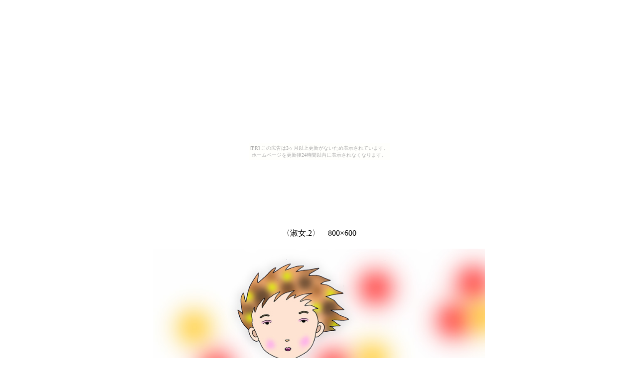

--- FILE ---
content_type: text/html
request_url: http://koni04.tuzikaze.com/kabeaz2-1.html
body_size: 2510
content:
<HTML>  
<HEAD>
  <META NAME="GENERATOR" CONTENT="Adobe PageMill 3.0J Mac">
  <META HTTP-EQUIV="Content-Type" CONTENT="text/html;CHARSET=x-sjis">
  <TITLE>T-KONIのフリー素材・壁紙（淑女 800×600）</TITLE>
</HEAD>
<BODY BGCOLOR="#ffffff"><script type="text/javascript" charset="utf-8" src="//asumi.shinobi.jp/encount"></script><div style="text-align: center;"><div style="display: inline-block; position: relative; z-index: 9999;"><script type="text/javascript" charset="utf-8" src="//asumi.shinobi.jp/fire?f=435"></script><script type="text/javascript" charset="utf-8" src="/__sys__inactive_message.js"></script></div></div>

<FORM>
<P><CENTER></FORM>
<FORM>
<TABLE BORDER="0" CELLSPACING="0" CELLPADDING="0" WIDTH="750">
  <TR>
    <TD WIDTH="100%">
      <P><CENTER><script type="text/javascript"><!--
google_ad_client = "pub-4924803794586709";
google_alternate_color = "FFFFFF";
google_ad_width = 728;
google_ad_height = 90;
google_ad_format = "728x90_as";
google_ad_type = "text_image";
google_ad_channel ="";
google_color_border = "FFFFFF";
google_color_bg = "FFFFFF";
google_color_link = "0000FF";
google_color_text = "000000";
google_color_url = "008000";
//--></script><script type="text/javascript"
  src="http://pagead2.googlesyndication.com/pagead/show_ads.js"></script></CENTER></TD>
  </TR>
</TABLE></FORM>
<FORM>
<TABLE WIDTH="794" BORDER="0" CELLSPACING="5" CELLPADDING="5"
HEIGHT="529">
  <TR>
    <TD WIDTH="33%" HEIGHT="41">
      <P><CENTER>〈淑女.2〉　800×600</CENTER></TD>
  </TR>
  <TR>
    <TD WIDTH="33%" HEIGHT="487">
      <P><CENTER><IMG SRC="kabeaz2-2.jpg" WIDTH="666" HEIGHT="500"
      ALIGN="BOTTOM" BORDER="0" NATURALSIZEFLAG="1"></CENTER></TD>
  </TR>
</TABLE></FORM>
<FORM>
<HR></FORM>
<FORM>
<TABLE WIDTH="185" BORDER="2" CELLSPACING="5" CELLPADDING="0"
HEIGHT="35">
  <TR>
    <TD WIDTH="80">
      <P><CENTER><B><FONT SIZE="-1" FACE="Osaka"><A HREF="index.html"
      TARGET="_self">トップページ</A></FONT></B></CENTER></TD>
  </TR>
</TABLE></FORM>
<FORM>
<A HREF="http://www.ne.jp/asahi/koni/art/shop.html" TARGET="_blank"><IMG 
SRC="cafett2.jpg" WIDTH="650" HEIGHT="76" ALIGN="BOTTOM" BORDER="0"
NATURALSIZEFLAG="3"></A> </FORM>
<FORM>
<TABLE WIDTH="700" BORDER="0" CELLSPACING="0" CELLPADDING="0"
HEIGHT="130">
  <TR>
    <TD WIDTH="50%" COLSPAN="5" HEIGHT="37">
      <PRE><B><FONT FACE="Osaka"><A HREF="http://koni02.tuzikaze.com/"
TARGET="_blank">無料ビジネス素材集（商用イラスト・カット他）</A></FONT></B>
<FONT SIZE="-1" FACE="Osaka">オリジナル・ビジネス素材の無料ダウンロードサイト</FONT></PRE>
    </TD>
    <TD WIDTH="50%" COLSPAN="5" HEIGHT="37">
      <PRE><B><FONT FACE="Osaka"><A HREF="http://koni08.tuzikaze.com/"
TARGET="_blank">オリジナル・フリーウェブ用素材集</A></FONT></B>
<FONT FACE="Osaka">ボ</FONT><FONT SIZE="-1" FACE="Osaka">タン・バナー・壁紙等、WEB素材の無償提供サイト</FONT></PRE>
    </TD>
  </TR>
  <TR>
    <TD COLSPAN="5" HEIGHT="20">
      <PRE><B><FONT FACE="Osaka"><A HREF="http://astore.amazon.co.jp/konigoodsag-22"
TARGET="_blank">ファンタジーワールド</A></FONT></B>
<FONT SIZE="-1" FACE="Osaka">ファンタジーテーマのグッズ色々 - ゲーム・CD・書籍など</FONT></PRE>
    </TD>
    <TD COLSPAN="5">
      <PRE><B><FONT FACE="Osaka"><A HREF="http://astore.amazon.co.jp/konigoodsaf-22"
TARGET="_blank">絵画を楽しむ</A></FONT></B>
<FONT SIZE="-1" FACE="Osaka">鑑賞する・飾る・描く等、絵画を楽しむ為のアイテム色々</FONT></PRE>
    </TD>
  </TR>
  <TR>
    <TD WIDTH="50%" COLSPAN="5" HEIGHT="36">
      <PRE><B><FONT FACE="Osaka"><A HREF="http://astore.amazon.co.jp/konigoodsac-22"
TARGET="_blank">キャラクター&amp;キャラクター</A></FONT></B>
<FONT SIZE="-1" FACE="Osaka">人気キャラクター関連グッズ - 玩具・食器など</FONT></PRE>
    </TD>
    <TD WIDTH="50%" COLSPAN="5" HEIGHT="36">
      <PRE><B><FONT FACE="Osaka"><A HREF="http://astore.amazon.co.jp/tkoniswebgall-22"
TARGET="_blank">快適ロハスライフ</A></FONT></B>
<FONT SIZE="-1" FACE="Osaka">ロハスな生活を楽しむ為のアイテム色々</FONT></PRE>
    </TD>
  </TR>
  <TR>
    <TD WIDTH="50%" COLSPAN="5" HEIGHT="36">
      <PRE><B><FONT FACE="Osaka"><A HREF="http://astore.amazon.co.jp/konigoodsad-22"
TARGET="_blank">上手に似顔絵を描きたい!!</A></FONT></B>
<FONT SIZE="-1" FACE="Osaka">似顔絵上手になりたい方にオススメの本</FONT></PRE>
    </TD>
    <TD WIDTH="50%" COLSPAN="5" HEIGHT="36">
      <PRE><B><FONT FACE="Osaka"><A HREF="http://astore.amazon.co.jp/konigoodsab-22"
TARGET="_blank">元気が出る本</A></FONT></B>
<FONT SIZE="-1" FACE="Osaka">読めば元気になれる優れものの書籍数々</FONT></PRE>
    </TD>
  </TR>
</TABLE></FORM>
<FORM>
<HR></FORM>
<FORM>
<TABLE WIDTH="554" BORDER="0" CELLSPACING="2" CELLPADDING="0"
HEIGHT="96">
  <TR>
    <TD WIDTH="5%" HEIGHT="21">
      <P><CENTER><A HREF="http://koni07.blog.shinobi.jp/" TARGET="_blank"><IMG 
      SRC="SEC1-1.gif" WIDTH="21" HEIGHT="14" ALIGN="BOTTOM" BORDER="0"
      NATURALSIZEFLAG="3"></A></CENTER></TD>
    <TD WIDTH="5%">
      <P><CENTER><A HREF="http://koni001a.jugem.jp/" TARGET="_blank"><IMG 
      SRC="SEC1-2.gif" WIDTH="21" HEIGHT="14" ALIGN="BOTTOM" BORDER="0"
      NATURALSIZEFLAG="3"></A></CENTER></TD>
    <TD WIDTH="6%">
      <P><CENTER><A HREF="http://koni04.seesaa.net/" TARGET="_blank"><IMG 
      SRC="SEC1-1.gif" WIDTH="21" HEIGHT="14" ALIGN="BOTTOM" BORDER="0"
      NATURALSIZEFLAG="3"></A></CENTER></TD>
    <TD WIDTH="6%">
      <P><CENTER><A HREF="http://koni003c.blog96.fc2.com/" TARGET="_blank"><IMG 
      SRC="SEC1-2.gif" WIDTH="21" HEIGHT="14" ALIGN="BOTTOM" BORDER="0"
      NATURALSIZEFLAG="3"></A></CENTER></TD>
    <TD WIDTH="6%">
      <P><CENTER><A HREF="http://koni04.cscblog.jp/" TARGET="_blank"><IMG 
      SRC="SEC1-1.gif" WIDTH="21" HEIGHT="14" ALIGN="BOTTOM" BORDER="0"
      NATURALSIZEFLAG="3"></A></CENTER></TD>
    <TD WIDTH="6%">
      <P><CENTER><A HREF="http://blog.livedoor.jp/konix4/" TARGET="_blank"><IMG 
      SRC="SEC1-2.gif" WIDTH="21" HEIGHT="14" ALIGN="BOTTOM" BORDER="0"
      NATURALSIZEFLAG="3"></A></CENTER></TD>
    <TD WIDTH="6%">
      <P><CENTER><A HREF="http://yaplog.jp/koniff1/" TARGET="_blank"><IMG 
      SRC="SEC1-1.gif" WIDTH="21" HEIGHT="14" ALIGN="BOTTOM" BORDER="0"
      NATURALSIZEFLAG="3"></A></CENTER></TD>
    <TD WIDTH="6%">
      <P><CENTER><A HREF="http://koni01.blog.shinobi.jp/" TARGET="_blank"><IMG 
      SRC="SEC1-2.gif" WIDTH="21" HEIGHT="14" ALIGN="BOTTOM" BORDER="0"
      NATURALSIZEFLAG="3"></A></CENTER></TD>
    <TD WIDTH="6%">
      <P><CENTER><A HREF="http://koni03.seesaa.net/" TARGET="_blank"><IMG 
      SRC="SEC1-1.gif" WIDTH="21" HEIGHT="14" ALIGN="BOTTOM" BORDER="0"
      NATURALSIZEFLAG="3"></A></CENTER></TD>
    <TD WIDTH="6%">
      <P><CENTER><A HREF="http://koni03.cscblog.jp/" TARGET="_blank"><IMG 
      SRC="SEC1-2.gif" WIDTH="21" HEIGHT="14" ALIGN="BOTTOM" BORDER="0"
      NATURALSIZEFLAG="3"></A></CENTER></TD>
    <TD WIDTH="6%">
      <P><CENTER><A HREF="http://blog.livedoor.jp/konix3/" TARGET="_blank"><IMG 
      SRC="SEC1-1.gif" WIDTH="21" HEIGHT="14" ALIGN="BOTTOM" BORDER="0"
      NATURALSIZEFLAG="3"></A></CENTER></TD>
    <TD WIDTH="6%">
      <P><CENTER><A HREF="http://koni003.blog95.fc2.com/" TARGET="_blank"><IMG 
      SRC="SEC1-2.gif" WIDTH="21" HEIGHT="14" ALIGN="BOTTOM" BORDER="0"
      NATURALSIZEFLAG="3"></A></CENTER></TD>
    <TD WIDTH="6%">
      <P><CENTER><A HREF="http://koni002b.osakazine.net/" TARGET="_blank"><IMG 
      SRC="SEC1-1.gif" WIDTH="21" HEIGHT="14" ALIGN="BOTTOM" BORDER="0"
      NATURALSIZEFLAG="3"></A></CENTER></TD>
    <TD WIDTH="6%">
      <P><CENTER><A HREF="http://yaplog.jp/koni003a/" TARGET="_blank"><IMG 
      SRC="SEC1-2.gif" WIDTH="21" HEIGHT="14" ALIGN="BOTTOM" BORDER="0"
      NATURALSIZEFLAG="3"></A></CENTER></TD>
    <TD WIDTH="6%">
      <P><CENTER><A HREF="http://koni05.blog.shinobi.jp/" TARGET="_blank"><IMG 
      SRC="SEC1-1.gif" WIDTH="21" HEIGHT="14" ALIGN="BOTTOM" BORDER="0"
      NATURALSIZEFLAG="3"></A></CENTER></TD>
    <TD WIDTH="6%">
      <P><CENTER><A HREF="http://angel-tt.asablo.jp/blog/" TARGET="_blank"><IMG 
      SRC="SEC1-2.gif" WIDTH="21" HEIGHT="14" ALIGN="BOTTOM" BORDER="0"
      NATURALSIZEFLAG="3"></A></CENTER></TD>
    <TD WIDTH="6%">
      <P><CENTER><A HREF="http://blog.livedoor.jp/konix1/" TARGET="_blank"><IMG 
      SRC="SEC1-1.gif" WIDTH="21" HEIGHT="14" ALIGN="BOTTOM" BORDER="0"
      NATURALSIZEFLAG="3"></A></CENTER></TD>
  </TR>
  <TR>
    <TD WIDTH="5%" HEIGHT="21">
      <P><CENTER><A HREF="http://koni01.cscblog.jp/" TARGET="_blank"><IMG 
      SRC="SEC1-2.gif" WIDTH="21" HEIGHT="14" ALIGN="BOTTOM" BORDER="0"
      NATURALSIZEFLAG="3"></A></CENTER></TD>
    <TD WIDTH="5%">
      <P><CENTER><A HREF="http://koni001e.osakazine.net/" TARGET="_blank"><IMG 
      SRC="SEC1-1.gif" WIDTH="21" HEIGHT="14" ALIGN="BOTTOM" BORDER="0"
      NATURALSIZEFLAG="3"></A></CENTER></TD>
    <TD WIDTH="6%">
      <P><CENTER><A HREF="http://koni008a.jugem.jp/" TARGET="_blank"><IMG 
      SRC="SEC1-2.gif" WIDTH="21" HEIGHT="14" ALIGN="BOTTOM" BORDER="0"
      NATURALSIZEFLAG="3"></A></CENTER></TD>
    <TD WIDTH="6%">
      <P><CENTER><A HREF="http://koni01.seesaa.net/" TARGET="_blank"><IMG 
      SRC="SEC1-1.gif" WIDTH="21" HEIGHT="14" ALIGN="BOTTOM" BORDER="0"
      NATURALSIZEFLAG="3"></A></CENTER></TD>
    <TD WIDTH="6%">
      <P><CENTER><A HREF="http://koni001.blog91.fc2.com/" TARGET="_blank"><IMG 
      SRC="SEC1-2.gif" WIDTH="21" HEIGHT="14" ALIGN="BOTTOM" BORDER="0"
      NATURALSIZEFLAG="3"></A></CENTER></TD>
    <TD WIDTH="6%">
      <P><CENTER><A HREF="http://koni06.blog.shinobi.jp/" TARGET="_blank"><IMG 
      SRC="SEC1-1.gif" WIDTH="21" HEIGHT="14" ALIGN="BOTTOM" BORDER="0"
      NATURALSIZEFLAG="3"></A></CENTER></TD>
    <TD WIDTH="6%">
      <P><CENTER><A HREF="http://koni02.seesaa.net/" TARGET="_blank"><IMG 
      SRC="SEC1-2.gif" WIDTH="21" HEIGHT="14" ALIGN="BOTTOM" BORDER="0"
      NATURALSIZEFLAG="3"></A></CENTER></TD>
    <TD WIDTH="6%">
      <P><CENTER><A HREF="http://koni002b.blog.drecom.jp/" TARGET="_blank"><IMG 
      SRC="SEC1-1.gif" WIDTH="21" HEIGHT="14" ALIGN="BOTTOM" BORDER="0"
      NATURALSIZEFLAG="3"></A></CENTER></TD>
    <TD WIDTH="6%">
      <P><CENTER><A HREF="http://koni002a.osakazine.net/" TARGET="_blank"><IMG 
      SRC="SEC1-2.gif" WIDTH="21" HEIGHT="14" ALIGN="BOTTOM" BORDER="0"
      NATURALSIZEFLAG="3"></A></CENTER></TD>
    <TD WIDTH="6%">
      <P><CENTER><A HREF="http://koni02.blog93.fc2.com/" TARGET="_blank"><IMG 
      SRC="SEC1-1.gif" WIDTH="21" HEIGHT="14" ALIGN="BOTTOM" BORDER="0"
      NATURALSIZEFLAG="3"></A></CENTER></TD>
    <TD WIDTH="6%">
      <P><CENTER><A HREF="http://koni02.cscblog.jp/" TARGET="_blank"><IMG 
      SRC="SEC1-2.gif" WIDTH="21" HEIGHT="14" ALIGN="BOTTOM" BORDER="0"
      NATURALSIZEFLAG="3"></A></CENTER></TD>
    <TD WIDTH="6%">
      <P><CENTER><A HREF="http://blog.livedoor.jp/konix2/" TARGET="_blank"><IMG 
      SRC="SEC1-1.gif" WIDTH="21" HEIGHT="14" ALIGN="BOTTOM" BORDER="0"
      NATURALSIZEFLAG="3"></A></CENTER></TD>
    <TD WIDTH="6%">
      <P><CENTER><A HREF="http://koni009a.jugem.jp/" TARGET="_blank"><IMG 
      SRC="SEC1-2.gif" WIDTH="21" HEIGHT="14" ALIGN="BOTTOM" BORDER="0"
      NATURALSIZEFLAG="3"></A></CENTER></TD>
    <TD WIDTH="6%">
      <P><CENTER><A HREF="http://yaplog.jp/koni001a/" TARGET="_blank"><IMG 
      SRC="SEC1-1.gif" WIDTH="21" HEIGHT="14" ALIGN="BOTTOM" BORDER="0"
      NATURALSIZEFLAG="3"></A></CENTER></TD>
    <TD WIDTH="6%">
      <P><CENTER><A HREF="http://koni04.blog.shinobi.jp/" TARGET="_blank"><IMG 
      SRC="SEC1-2.gif" WIDTH="21" HEIGHT="14" ALIGN="BOTTOM" BORDER="0"
      NATURALSIZEFLAG="3"></A></CENTER></TD>
    <TD WIDTH="6%">
      <P><CENTER><A HREF="http://koni002a.jugem.jp/" TARGET="_blank"><IMG 
      SRC="SEC1-1.gif" WIDTH="21" HEIGHT="14" ALIGN="BOTTOM" BORDER="0"
      NATURALSIZEFLAG="3"></A></CENTER></TD>
    <TD WIDTH="6%">
      <P><CENTER><A HREF="http://koni05.seesaa.net/" TARGET="_blank"><IMG 
      SRC="SEC1-2.gif" WIDTH="21" HEIGHT="14" ALIGN="BOTTOM" BORDER="0"
      NATURALSIZEFLAG="3"></A></CENTER></TD>
  </TR>
  <TR>
    <TD WIDTH="5%" HEIGHT="21">
      <P><CENTER><A HREF="http://koni05.cscblog.jp/" TARGET="_blank"><IMG 
      SRC="SEC1-1.gif" WIDTH="21" HEIGHT="14" ALIGN="BOTTOM" BORDER="0"
      NATURALSIZEFLAG="3"></A></CENTER></TD>
    <TD WIDTH="5%">
      <P><CENTER><A HREF="http://blog.livedoor.jp/konix5/" TARGET="_blank"><IMG 
      SRC="SEC1-2.gif" WIDTH="21" HEIGHT="14" ALIGN="BOTTOM" BORDER="0"
      NATURALSIZEFLAG="3"></A></CENTER></TD>
    <TD WIDTH="6%">
      <P><CENTER><A HREF="http://koni005.blog97.fc2.com/" TARGET="_blank"><IMG 
      SRC="SEC1-1.gif" WIDTH="21" HEIGHT="14" ALIGN="BOTTOM" BORDER="0"
      NATURALSIZEFLAG="3"></A></CENTER></TD>
    <TD WIDTH="6%">
      <P><CENTER><A HREF="http://koni002c.osakazine.net/" TARGET="_blank"><IMG 
      SRC="SEC1-2.gif" WIDTH="21" HEIGHT="14" ALIGN="BOTTOM" BORDER="0"
      NATURALSIZEFLAG="3"></A></CENTER></TD>
    <TD WIDTH="6%">
      <P><CENTER><A HREF="http://yaplog.jp/koni004a/" TARGET="_blank"><IMG 
      SRC="SEC1-1.gif" WIDTH="21" HEIGHT="14" ALIGN="BOTTOM" BORDER="0"
      NATURALSIZEFLAG="3"></A></CENTER></TD>
    <TD WIDTH="6%">
      <P><CENTER><A HREF="http://koni008g.blog.shinobi.jp/" TARGET="_blank"><IMG 
      SRC="SEC1-2.gif" WIDTH="21" HEIGHT="14" ALIGN="BOTTOM" BORDER="0"
      NATURALSIZEFLAG="3"></A></CENTER></TD>
    <TD WIDTH="6%">
      <P><CENTER><A HREF="http://koni010a.jugem.jp/" TARGET="_blank"><IMG 
      SRC="SEC1-1.gif" WIDTH="21" HEIGHT="14" ALIGN="BOTTOM" BORDER="0"
      NATURALSIZEFLAG="3"></A></CENTER></TD>
    <TD WIDTH="6%">
      <P><CENTER><A HREF="http://koni006.blog98.fc2.com/" TARGET="_blank"><IMG 
      SRC="SEC1-2.gif" WIDTH="21" HEIGHT="14" ALIGN="BOTTOM" BORDER="0"
      NATURALSIZEFLAG="3"></A></CENTER></TD>
    <TD WIDTH="6%">
      <P><CENTER><A HREF="http://koni06.seesaa.net/" TARGET="_blank"><IMG 
      SRC="SEC1-1.gif" WIDTH="21" HEIGHT="14" ALIGN="BOTTOM" BORDER="0"
      NATURALSIZEFLAG="3"></A></CENTER></TD>
    <TD WIDTH="6%">
      <P><CENTER><A HREF="http://blog.livedoor.jp/konix6/" TARGET="_blank"><IMG 
      SRC="SEC1-2.gif" WIDTH="21" HEIGHT="14" ALIGN="BOTTOM" BORDER="0"
      NATURALSIZEFLAG="3"></A></CENTER></TD>
    <TD WIDTH="6%">
      <P><CENTER><A HREF="http://koni008g.cscblog.jp/" TARGET="_blank"><IMG 
      SRC="SEC1-1.gif" WIDTH="21" HEIGHT="14" ALIGN="BOTTOM" BORDER="0"
      NATURALSIZEFLAG="3"></A></CENTER></TD>
    <TD WIDTH="6%">
      <P><CENTER><A HREF="http://yaplog.jp/koni005a/" TARGET="_blank"><IMG 
      SRC="SEC1-2.gif" WIDTH="21" HEIGHT="14" ALIGN="BOTTOM" BORDER="0"
      NATURALSIZEFLAG="3"></A></CENTER></TD>
    <TD WIDTH="6%">
      <P><CENTER><A HREF="http://koni09.blog.shinobi.jp/" TARGET="_blank"><IMG 
      SRC="SEC1-1.gif" WIDTH="21" HEIGHT="14" ALIGN="BOTTOM" BORDER="0"
      NATURALSIZEFLAG="3"></A></CENTER></TD>
    <TD WIDTH="6%">
      <P><CENTER><A HREF="http://koni07.seesaa.net/" TARGET="_blank"><IMG 
      SRC="SEC1-2.gif" WIDTH="21" HEIGHT="14" ALIGN="BOTTOM" BORDER="0"
      NATURALSIZEFLAG="3"></A></CENTER></TD>
    <TD WIDTH="6%">
      <P><CENTER><A HREF="http://blog.livedoor.jp/konix7/" TARGET="_blank"><IMG 
      SRC="SEC1-1.gif" WIDTH="21" HEIGHT="14" ALIGN="BOTTOM" BORDER="0"
      NATURALSIZEFLAG="3"></A></CENTER></TD>
    <TD WIDTH="6%">
      <P><CENTER><A HREF="http://koni002d.osakazine.net/" TARGET="_blank"><IMG 
      SRC="SEC1-2.gif" WIDTH="21" HEIGHT="14" ALIGN="BOTTOM" BORDER="0"
      NATURALSIZEFLAG="3"></A></CENTER></TD>
    <TD WIDTH="6%">
      <P><CENTER><A HREF="http://koni007.blog100.fc2.com/" TARGET="_blank"><IMG 
      SRC="SEC1-1.gif" WIDTH="21" HEIGHT="14" ALIGN="BOTTOM" BORDER="0"
      NATURALSIZEFLAG="3"></A></CENTER></TD>
  </TR>
  <TR>
    <TD WIDTH="5%" HEIGHT="22">
      <P><CENTER><A HREF="http://koni07.cscblog.jp/" TARGET="_blank"><IMG 
      SRC="SEC1-2.gif" WIDTH="21" HEIGHT="14" ALIGN="BOTTOM" BORDER="0"
      NATURALSIZEFLAG="3"></A></CENTER></TD>
    <TD WIDTH="5%">
      <P><CENTER><A HREF="http://koni011a.jugem.jp/" TARGET="_blank"><IMG 
      SRC="SEC1-1.gif" WIDTH="21" HEIGHT="14" ALIGN="BOTTOM" BORDER="0"
      NATURALSIZEFLAG="3"></A></CENTER></TD>
    <TD WIDTH="6%">
      <P><CENTER><A HREF="http://yaplog.jp/koni006a/" TARGET="_blank"><IMG 
      SRC="SEC1-2.gif" WIDTH="21" HEIGHT="14" ALIGN="BOTTOM" BORDER="0"
      NATURALSIZEFLAG="3"></A></CENTER></TD>
    <TD WIDTH="6%">
      <P><CENTER><A HREF="http://koni001a.osakazine.net/" TARGET="_blank"><IMG 
      SRC="SEC1-1.gif" WIDTH="21" HEIGHT="14" ALIGN="BOTTOM" BORDER="0"
      NATURALSIZEFLAG="3"></A></CENTER></TD>
    <TD WIDTH="6%">
      <P><CENTER><A HREF="http://koniz7.blog44.fc2.com/" TARGET="_blank"><IMG 
      SRC="SEC1-2.gif" WIDTH="21" HEIGHT="14" ALIGN="BOTTOM" BORDER="0"
      NATURALSIZEFLAG="3"></A></CENTER></TD>
    <TD WIDTH="6%">
      <P><CENTER><A HREF="http://koni001a.blog.drecom.jp/" TARGET="_blank"><IMG 
      SRC="SEC1-1.gif" WIDTH="21" HEIGHT="14" ALIGN="BOTTOM" BORDER="0"
      NATURALSIZEFLAG="3"></A></CENTER></TD>
    <TD WIDTH="6%">
      <P><CENTER><A HREF="http://konitk7.seesaa.net/" TARGET="_blank"><IMG 
      SRC="SEC1-2.gif" WIDTH="21" HEIGHT="14" ALIGN="BOTTOM" BORDER="0"
      NATURALSIZEFLAG="3"></A></CENTER></TD>
    <TD WIDTH="6%">
      <P><CENTER><A HREF="http://yaplog.jp/konibb1/" TARGET="_blank"><IMG 
      SRC="SEC1-1.gif" WIDTH="21" HEIGHT="14" ALIGN="BOTTOM" BORDER="0"
      NATURALSIZEFLAG="3"></A></CENTER></TD>
    <TD WIDTH="6%">
      <P><CENTER><A HREF="http://koni005a.jugem.jp/" TARGET="_blank"><IMG 
      SRC="SEC1-2.gif" WIDTH="21" HEIGHT="14" ALIGN="BOTTOM" BORDER="0"
      NATURALSIZEFLAG="3"></A></CENTER></TD>
    <TD WIDTH="6%">
      <P><CENTER><A HREF="http://koni004a.jugem.jp/" TARGET="_blank"><IMG 
      SRC="SEC1-1.gif" WIDTH="21" HEIGHT="14" ALIGN="BOTTOM" BORDER="0"
      NATURALSIZEFLAG="3"></A></CENTER></TD>
    <TD WIDTH="6%">
      <P><CENTER><A HREF="http://koni003a.jugem.jp/" TARGET="_blank"><IMG 
      SRC="SEC1-2.gif" WIDTH="21" HEIGHT="14" ALIGN="BOTTOM" BORDER="0"
      NATURALSIZEFLAG="3"></A></CENTER></TD>
    <TD WIDTH="6%">
      <P><CENTER><A HREF="http://koni006a.jugem.jp/" TARGET="_blank"><IMG 
      SRC="SEC1-1.gif" WIDTH="21" HEIGHT="14" ALIGN="BOTTOM" BORDER="0"
      NATURALSIZEFLAG="3"></A></CENTER></TD>
    <TD WIDTH="6%">
      <P><CENTER><A HREF="http://www.dreama.jp/" TARGET="_blank"><IMG 
      SRC="SEC1-2.gif" WIDTH="21" HEIGHT="14" ALIGN="BOTTOM" BORDER="0"
      NATURALSIZEFLAG="3"></A></CENTER></TD>
    <TD WIDTH="6%">
      <P><CENTER><A HREF="http://koniaa1.seesaa.net/" TARGET="_blank"><IMG 
      SRC="SEC1-1.gif" WIDTH="21" HEIGHT="14" ALIGN="BOTTOM" BORDER="0"
      NATURALSIZEFLAG="3"></A></CENTER></TD>
    <TD WIDTH="6%">
      <P><CENTER><A HREF="http://koni001a.wablog.com/" TARGET="_blank"><IMG 
      SRC="SEC1-2.gif" WIDTH="21" HEIGHT="14" ALIGN="BOTTOM" BORDER="0"
      NATURALSIZEFLAG="3"></A></CENTER></TD>
    <TD WIDTH="6%">
      <P><CENTER><A HREF="http://konicc1.jugem.jp/" TARGET="_blank"><IMG 
      SRC="SEC1-1.gif" WIDTH="21" HEIGHT="14" ALIGN="BOTTOM" BORDER="0"
      NATURALSIZEFLAG="3"></A></CENTER></TD>
    <TD WIDTH="6%">
      <P><CENTER><A HREF="http://konita8.jugem.jp/" TARGET="_blank"><IMG 
      SRC="SEC1-2.gif" WIDTH="21" HEIGHT="14" ALIGN="BOTTOM" BORDER="0"
      NATURALSIZEFLAG="3"></A></CENTER></TD>
  </TR>
</TABLE></CENTER></FORM>

<div style="text-align: center;"><div style="display: inline-block; position: relative; z-index: 9999;"><script type="text/javascript" charset="utf-8" src="//asumi.shinobi.jp/fire?f=434"></script></div></div></BODY>
</HTML>


--- FILE ---
content_type: text/html; charset=utf-8
request_url: https://www.google.com/recaptcha/api2/aframe
body_size: 264
content:
<!DOCTYPE HTML><html><head><meta http-equiv="content-type" content="text/html; charset=UTF-8"></head><body><script nonce="eJ8tR-sEiLad58MOrz5nPg">/** Anti-fraud and anti-abuse applications only. See google.com/recaptcha */ try{var clients={'sodar':'https://pagead2.googlesyndication.com/pagead/sodar?'};window.addEventListener("message",function(a){try{if(a.source===window.parent){var b=JSON.parse(a.data);var c=clients[b['id']];if(c){var d=document.createElement('img');d.src=c+b['params']+'&rc='+(localStorage.getItem("rc::a")?sessionStorage.getItem("rc::b"):"");window.document.body.appendChild(d);sessionStorage.setItem("rc::e",parseInt(sessionStorage.getItem("rc::e")||0)+1);localStorage.setItem("rc::h",'1769921819792');}}}catch(b){}});window.parent.postMessage("_grecaptcha_ready", "*");}catch(b){}</script></body></html>

--- FILE ---
content_type: text/javascript; charset=utf-8
request_url: https://spnativeapi-tls.i-mobile.co.jp/api/ad_spot.ashx?partnerId=3461&mediaId=88146&spotId=232163&asn=1&num=7&callback=imobile_jsonp_callback_c519bfbf59ee&tagv=1.2.45&referer=http://koni04.tuzikaze.com/kabeaz2-1.html
body_size: -6
content:
imobile_jsonp_callback_c519bfbf59ee({"result":{"code":3,"message":"Ad not found"},"spotInfo":{},"ads":[]})

--- FILE ---
content_type: text/javascript;charset=UTF-8
request_url: https://s-rtb.send.microad.jp/ad?spot=5f0305ea5c3c153b5a1187eb69a58235&cb=microadCompass.AdRequestor.callback&url=http%3A%2F%2Fkoni04.tuzikaze.com%2Fkabeaz2-1.html&vo=true&mimes=%5B100%2C300%2C301%2C302%5D&cbt=80058d3f502260019c178fae95&pa=false&ar=false&ver=%5B%22compass.js.v1.20.2%22%5D
body_size: 161
content:
microadCompass.AdRequestor.callback({"spot":"5f0305ea5c3c153b5a1187eb69a58235","sequence":"2","impression_id":"6477010185378741419"})

--- FILE ---
content_type: text/javascript; charset=utf-8
request_url: https://spnativeapi-tls.i-mobile.co.jp/api/ad_spot.ashx?partnerId=3461&mediaId=88146&spotId=232163&asn=2&num=7&callback=imobile_jsonp_callback_dd8cefde9aee&tagv=1.2.45&referer=http://koni04.tuzikaze.com/kabeaz2-1.html
body_size: -7
content:
imobile_jsonp_callback_dd8cefde9aee({"result":{"code":3,"message":"Ad not found"},"spotInfo":{},"ads":[]})

--- FILE ---
content_type: application/javascript; charset=utf-8
request_url: http://asumi.shinobi.jp/fire?f=94
body_size: 4766
content:
(function() { __asumi__.fire({"id":94,"state":"enabled","width":null,"height":250,"as":null,"effect":null,"items":[{"id":201,"rate":0,"origin":{"provider":"ad_admax","state":"enabled"},"resources":[{"id":280,"rate":null,"start":null,"end":null,"origin":{"id":214,"rate":1,"type":"text\/html","ref":null,"subject":null,"description":null,"src":"<!-- admax -->\n<script src=\"https:\/\/adm.shinobi.jp\/s\/116bb2c944a522f53ddfb96064b197d6\"><\/script>\n<!-- admax -->","state":"enabled","param":[]}}]},{"id":226,"rate":0,"origin":{"provider":"ad_criteo","state":"enabled"},"resources":[{"id":306,"rate":0,"start":null,"end":null,"origin":{"id":221,"rate":1,"type":"text\/html","ref":null,"subject":null,"description":null,"src":"<script type=\"text\/javascript\" src=\"\/\/static.criteo.net\/js\/ld\/publishertag.js\"><\/script>\n<script type=\"text\/javascript\">\nCriteo.DisplayAd({\n    \"zoneid\": 192080,\n    \"async\": false});\n<\/script>","state":"enabled","param":[]}}]},{"id":292,"rate":100000000,"origin":{"provider":"ad_microad_pc","state":"enabled"},"resources":[{"id":416,"rate":null,"start":null,"end":null,"origin":{"id":288,"rate":1,"type":"text\/html","ref":null,"subject":null,"description":null,"src":"<script type=\"text\/javascript\">\nvar microadCompass = microadCompass || {};\nmicroadCompass.queue = microadCompass.queue || [];\n<\/script>\n<script type=\"text\/javascript\" charset=\"UTF-8\" src=\"\/\/j.microad.net\/js\/compass.js\" onload=\"new microadCompass.AdInitializer().initialize();\" async><\/script>\n<div id=\"5f0305ea5c3c153b5a1187eb69a58235\" >\n\t<script type=\"text\/javascript\">\n\t\tmicroadCompass.queue.push({\n\t\t\t\"spot\": \"5f0305ea5c3c153b5a1187eb69a58235\"\n\t\t});\n\t<\/script>\n<\/div>\n","state":"enabled","param":[]}}]},{"id":732,"rate":0,"origin":{"provider":"ad_advertising_com","state":"disabled"},"resources":[{"id":1113,"rate":null,"start":null,"end":null,"origin":{"id":838,"rate":0,"type":"text\/html","ref":null,"subject":null,"description":null,"src":"<!--JavaScript Tag \/\/ Tag for network 9625: MP JP: Samurai Factory Inc. \/\/ Website: ninja.co.jp ATF \/\/ Page: hp \/\/ Placement: ninja.co.jp ATF hp 300x250 (3623492) \/\/ created at: Aug 17, 2015 3:25:13 AM-->\n<script language=\"javascript\"><!--\ndocument.write('<scr'+'ipt language=\"javascript1.1\" src=\"https:\/\/adserver.adtechjp.com\/addyn\/3.0\/9625.1\/3623492\/0\/170\/ADTECH;loc=100;target=_blank;key=key1+key2+key3+key4;grp=[group];misc='+new Date().getTime()+'\"><\/scri'+'pt>');\n\/\/-->\n<\/script><noscript><a href=\"https:\/\/adserver.adtechjp.com\/adlink\/3.0\/9625.1\/3623492\/0\/170\/ADTECH;loc=300;key=key1+key2+key3+key4;grp=[group]\" target=\"_blank\"><img src=\"https:\/\/adserver.adtechjp.com\/adserv\/3.0\/9625.1\/3623492\/0\/170\/ADTECH;loc=300;key=key1+key2+key3+key4;grp=[group]\" border=\"0\" width=\"300\" height=\"250\"><\/a><\/noscript>\n<!-- End of JavaScript Tag -->","state":"disabled","param":[]}}]},{"id":1292,"rate":0,"origin":{"provider":"ad_yahoo","state":"enabled"},"resources":[{"id":2639,"rate":0,"start":null,"end":null,"origin":{"id":851,"rate":1,"type":"text\/html","ref":null,"subject":null,"description":null,"src":"\n<script type=\"text\/javascript\" language=\"JavaScript\">\n(function(){\n  var makeSourceKey = function(domain){\n  var obj = {\"96681_47743\":[\"masa-mune.jp\",\"sa-suke.com\",\"kiyo-masa.com\",\"mu-sashi.com\",\"kan-be.com\",\"yoshi-moto.com\",\"shikanosuke.net\",\"kan-suke.com\",\"katsu-ie.com\",\"taka-kage.com\",\"hisa-hide.com\",\"ken-shin.net\",\"nobu-naga.net\",\"ran-maru.net\",\"yuki-mura.net\",\"mitsu-nari.com\",\"naga-masa.com\",\"maeda-keiji.com\",\"toshi-ie.com\",\"yoshi-tsugu.com\",\"han-be.com\",\"moto-chika.com\",\"kage-tora.com\",\"kage-tsuna.com\",\"kane-tsugu.com\",\"sa-kon.net\",\"shimazu-yoshihiro.net\",\"ie-yasu.com\",\"nao-shige.com\",\"katsu-yori.com\",\"shin-gen.jp\",\"fuma-kotaro.com\",\"kojyuro.com\",\"hide-yoshi.net\",\"uji-masa.com\",\"ken-nyo.com\",\"tada-katsu.com\",\"mitsu-hide.com\",\"moto-nari.com\",\"dousetsu.com\",\"ame-zaiku.com\"],\"64212_47784\":[\"ari-jigoku.com\",\"bake-neko.net\",\"bakufu.org\",\"biroudo.jp\",\"butanishinju.com\",\"chagasi.com\",\"chikouyore.com\",\"chimanako.net\",\"choitoippuku.com\",\"chottu.net\",\"dayuh.net\",\"dokkoisho.com\",\"dotera.net\",\"doumeki.com\",\"edo-jidai.com\",\"ehoh.net\",\"futene.net\",\"ganriki.net\",\"gionsyouja.com\",\"gosyuugi.com\",\"hanabie.com\",\"hanagasumi.net\",\"hannnari.com\",\"hiroimon.com\",\"hisyaku.com\",\"horemitakotoka.com\",\"houkou-onchi.com\",\"ho-zuki.com\",\"ichiya-boshi.net\",\"iinaa.net\",\"iiyudana.net\",\"ikidane.com\",\"imawamukashi.com\",\"imodurushiki.com\",\"ina-ka.com\",\"is-mine.net\",\"iza-yoi.net\",\"jyoukamachi.com\",\"kacchaokkana.com\",\"kachoufuugetu.net\",\"kagechiyo.net\"],\"35179_47787\":[\"kakukaku-sikajika.com\",\"kasabuta.net\",\"kasajizo.com\",\"kenkenpa.net\",\"kesagiri.net\",\"kibisuwokaesu.com\",\"kinbyoubu.com\",\"kinugoshi.net\",\"koborezakura.com\",\"konjiki.jp\",\"maiougi.com\",\"ma-jide.com\",\"makibisi.net\",\"mameshibori.net\",\"manjushage.com\",\"mitarashidango.com\",\"mizusasi.net\",\"monogoshi.com\",\"moraimon.com\",\"moutounai.com\",\"nagesen.net\",\"nekonikoban.org\",\"nemachinotsuki.com\",\"nemiminimizu.com\",\"nigamushi.net\",\"ninja-web.net\",\"noppikinaranu.com\",\"nukarumi.net\",\"obihimo.com\",\"obijime.net\",\"odaikansama.com\",\"ofuregaki.com\",\"ohitashi.com\",\"ohyakudo-mairi.com\",\"oiran.org\",\"okoshi-yasu.net\",\"okunohosomichi.net\",\"omegumi.com\",\"onasake.com\",\"ongaeshi.biz\",\"onushimowaruyonou.com\"],\"85535_47793\":[\"ooban-koban.com\",\"oteage.net\",\"otodo.net\",\"sannasubi.com\",\"sara-yashiki.com\",\"sengoku-jidai.com\",\"sensyuuraku.com\",\"sessya.net\",\"shakunage.net\",\"shikisokuzekuu.net\",\"shime-saba.com\",\"shimo-yake.com\",\"shirikakusazu.com\",\"shironuri.com\",\"shisyou.com\",\"shiteyattari.com\",\"siromuku.com\",\"sokushinbutsu.com\",\"soragoto.net\",\"soudesune.net\",\"suki-ari.net\",\"sukimakaze.com\",\"syarasoujyu.com\",\"syogyoumujou.com\",\"takara-bune.net\",\"tenohiragaeshi.com\",\"tobiiro.jp\",\"tyanoyu.net\",\"tyonmage.com\",\"ukime.org\",\"undeinosa.com\",\"untokosho.com\",\"usunuri.com\",\"uunyan.com\",\"warabimochi.net\",\"warabuki.net\",\"waremowaremoto.com\",\"wa-sanbon.com\",\"yahansugi.com\",\"yakiin.net\",\"yangotonaki.com\"],\"82483_47795\":[\"yohamanzokuja.com\",\"yokochou.com\",\"yomibitoshirazu.com\",\"yukimizake.net\",\"yumenogotoshi.com\",\"zatunen.com\",\"tuzikaze.com\",\"yu-yake.com\",\"choumusubi.com\",\"yokinihakarae.com\",\"kagebo-shi.com\",\"iaigiri.com\",\"gouketu.com\",\"kumadori.com\",\"michikusa.jp\",\"syoutikubai.com\",\"hatiju-hatiya.com\",\"oboroduki.com\",\"tamajiri.com\",\"cyber-ninja.jp\",\"gozaru.jp\",\"ohugi.com\",\"rakugan.com\",\"tsunokakushi.com\",\"suppa.jp\",\"tonosama.jp\",\"karou.jp\",\"cho-chin.com\",\"shidareyanagi.com\",\"yaekumo.com\",\"nobody.jp\",\"konohashigure.com\",\"yamanoha.com\",\"ohaguro.com\",\"makibishi.jp\",\"turubeotoshi.com\",\"nabebugyou.com\",\"amigasa.jp\",\"atukan.com\",\"chakin.com\",\"ikaduchi.com\"],\"29467_47797\":[\"ninpou.jp\",\"yakigote.com\",\"tsuchigumo.com\",\"gamagaeru.jp\",\"goemonburo.com\",\"tumabeni.com\",\"higoyomi.com\",\"komusou.jp\",\"obunko.com\",\"tyabo.com\",\"momijioroshi.com\",\"gejigeji.jp\",\"kemuridama.com\",\"mikosi.com\",\"tutakazura.com\",\"hanamizake.com\",\"darumaotosi.com\",\"kyarame.com\",\"hishaku.com\",\"kirisute-gomen.com\",\"wakatono.jp\",\"hariko.com\",\"tuzigiri.com\",\"karakuri-yashiki.com\",\"osonae.com\",\"syanari.com\",\"chitosedori.com\",\"mukade.jp\",\"hahaue.com\",\"ninja-mania.jp\",\"genin.jp\",\"kurushiunai.jp\",\"hujibakama.com\",\"zashiki.com\",\"kusakage.com\",\"yukishigure.com\",\"xxxxxxxx.jp\",\"tirirenge.com\",\"jounin.jp\",\"aikotoba.jp\",\"shinobiashi.com\"],\"47643_47799\":[\"koiwazurai.com\",\"onmitsu.jp\",\"suichu-ka.com\",\"kimodameshi.com\",\"yukigesho.com\",\"byoubu.com\",\"uijin.com\",\"tubakurame.com\",\"jougennotuki.com\",\"zouri.jp\",\"kuchinawa.com\",\"huruike.com\",\"hanagumori.com\",\"karakasa.com\",\"mizubasyou.com\",\"soregashi.com\",\"enokorogusa.com\",\"hatagashira.com\",\"yakiuchi.com\",\"hiyamugi.com\",\"shiriagari.com\",\"kutinawa.com\",\"moryou.com\",\"kagennotuki.com\",\"bokunenjin.com\",\"nengu.jp\",\"garyoutensei.com\",\"tanmono.com\",\"ifdef.jp\",\"karamatu.com\",\"sonnabakana.com\",\"ojaru.jp\",\"ebo-shi.com\",\"ootugomori.com\",\"kanpaku.jp\",\"turukusa.com\",\"husuma.com\",\"nomaki.jp\",\"kakurezato.com\",\"client.jp\",\"okoshi-yasu.com\"],\"52003_47801\":[\"omiki.com\",\"kitunebi.com\",\"nukenin.jp\",\"toumoku.com\",\"yamagomori.com\",\"akazunoma.com\",\"tiyogami.com\",\"tudura.com\",\"ashigaru.jp\",\"shichihuku.com\",\"inukubou.com\",\"kaginawa.jp\",\"turigane.com\",\"at-ninja.jp\",\"tabigeinin.com\",\"huuryuu.com\",\"buzama.com\",\"harisen.jp\",\"okitsune.com\",\"jorougumo.com\",\"otoshiana.com\",\"kanashibari.jp\",\"namidaame.com\",\"bufsiz.jp\",\"onushi.com\",\"kusarikatabira.jp\",\"sankinkoutai.com\",\"namekuji.jp\",\"donburako.com\",\"yukihotaru.com\",\"jakou.com\",\"nukimi.com\",\"o-oku.jp\",\"ohuda.com\",\"goraikou.com\",\"kumogakure.com\",\"gokenin.com\",\"izakamakura.com\",\"otogirisou.com\",\"syuriken.jp\",\"sodenoshita.com\",\"sokowonantoka.com\",\"sarashi.com\",\"hagewasi.com\",\"himegimi.jp\",\"hebiichigo.com\",\"amearare.com\",\"nusutto.jp\",\"syakuhati.com\",\"ninja-x.jp\",\"ushimairi.com\",\"yu-nagi.com\",\"the-ninja.jp\"]};\n    var keys = Object.keys(obj);\n    for(var i = 0 ; i < keys.length ; i ++){\n      var key = keys[i]\n      for(var k = 0 ; obj[key].length > k ;++k){\n        var kdata = obj[key][k];\n        var ind = domain.indexOf(kdata);\n        if(ind > 0 && domain.length === kdata.length + ind && domain.substr(ind-1 ,1) === \".\"){\n          return key;\n        }\n      }\n    }\n  }\n  yads_ad_ds = makeSourceKey(window.location.hostname);\n  document.write('<'+'script type=\"text\/javascript\" language=\"JavaScript\" src=\"http:\/\/yads.c.yimg.jp\/js\/yads.js\"><\/'+'script>');\n})();\n<\/script>","state":"enabled","param":[]}}]},{"id":792,"rate":0,"origin":{"provider":"ad_criteo","state":"enabled"},"resources":[{"id":1241,"rate":null,"start":null,"end":null,"origin":{"id":924,"rate":1,"type":"text\/html","ref":null,"subject":null,"description":null,"src":"<script type=\"text\/javascript\" src=\"\/\/static.criteo.net\/js\/ld\/publishertag.js\"><\/script>\n<script type=\"text\/javascript\">\nCriteo.DisplayAd({\n    \"zoneid\": 1346562,\n    \"async\": false});\n<\/script>","state":"enabled","param":[]}}]},{"id":817,"rate":0,"origin":{"provider":"ad_asta","state":"enabled"},"resources":[{"id":1279,"rate":0,"start":null,"end":null,"origin":{"id":961,"rate":1,"type":"text\/html","ref":null,"subject":null,"description":null,"src":"<!--  ad tags Size: 300x250 ZoneId:1043660-->\n<script type=\"text\/javascript\" src=\"https:\/\/js.astrsk.net\/t\/043\/660\/a1043660.js\"><\/script>\n","state":"enabled","param":[]}}]},{"id":998,"rate":0,"origin":{"provider":"ad_fluct","state":"disabled"},"resources":[{"id":1798,"rate":0,"start":null,"end":null,"origin":{"id":1201,"rate":1,"type":"text\/html","ref":null,"subject":null,"description":null,"src":"<!--      fluct \u30b0\u30eb\u30fc\u30d7\u540d\u300c\u5fcd\u8005\u30db\u30fc\u30e0\u30da\u30fc\u30b8\uff1a300x250\uff08\u5fcd\u8005\u30db\u30e0\u30daPC\u975e\u30a2\u30af\u30c6\u30a3\u30d6\u30d8\u30c3\u30c0\u30fc\u30ec\u30af\u30bf\u30f3\u30b0\u30eb\uff09\u300d      -->\n<script type=\"text\/javascript\" src=\"https:\/\/cdn-fluct.sh.adingo.jp\/f.js?G=1000053097\"><\/script>\n\n<!--      fluct \u30e6\u30cb\u30c3\u30c8\u540d\u300c\u5fcd\u8005\u30db\u30fc\u30e0\u30da\u30fc\u30b8\uff1a300x250\uff08\u5fcd\u8005\u30db\u30e0\u30daPC\u975e\u30a2\u30af\u30c6\u30a3\u30d6\u30d8\u30c3\u30c0\u30fc\u30ec\u30af\u30bf\u30f3\u30b0\u30eb\uff09\u300d     -->\n<script type=\"text\/javascript\">\n\/\/<![CDATA[\nif(typeof(adingoFluct)!=\"undefined\") adingoFluct.showAd('1000080945');\n\/\/]]>\n<\/script>","state":"disabled","param":[]}}]},{"id":1454,"rate":0,"origin":{"provider":"ad_ydn","state":"enabled"},"resources":[{"id":3103,"rate":null,"start":null,"end":null,"origin":{"id":1519,"rate":1,"type":"text\/html","ref":null,"subject":null,"description":null,"src":"<script type=\"text\/javascript\" language=\"JavaScript\">\nyads_ad_ds = '50322_249106';\n<\/script>\n<script type=\"text\/javascript\" language=\"JavaScript\" src=\"\/\/yads.c.yimg.jp\/js\/yads.js\"><\/script>","state":"enabled","param":{"width":"300","height":"250"}}}]},{"id":1504,"rate":0,"origin":{"provider":"ad_adstir","state":"enabled"},"resources":[{"id":3220,"rate":null,"start":null,"end":null,"origin":{"id":1625,"rate":1,"type":"text\/html","ref":null,"subject":null,"description":null,"src":"<script async='async' src='https:\/\/www.googletagservices.com\/tag\/js\/gpt.js'><\/script>\n<script>\n  var googletag = googletag || {};\n  googletag.cmd = googletag.cmd || [];\n<\/script>\n\n<script>\n  googletag.cmd.push(function() {\n    googletag.defineSlot('\/34264398\/adstir_1109_8759_193307', [300, 250], 'div-gpt-ad-1543474795557-0').addService(googletag.pubads());\n    googletag.pubads().enableSingleRequest();\n    googletag.enableServices();\n  });\n<\/script>\n<!-- \/34264398\/adstir_1109_8759_193307 -->\n<div id='div-gpt-ad-1543474795557-0' style='height:250px; width:300px;'>\n<script>\ngoogletag.cmd.push(function() { googletag.display('div-gpt-ad-1543474795557-0'); });\n<\/script>\n<\/div>","state":"enabled","param":[]}}]}]}, null, null); })();